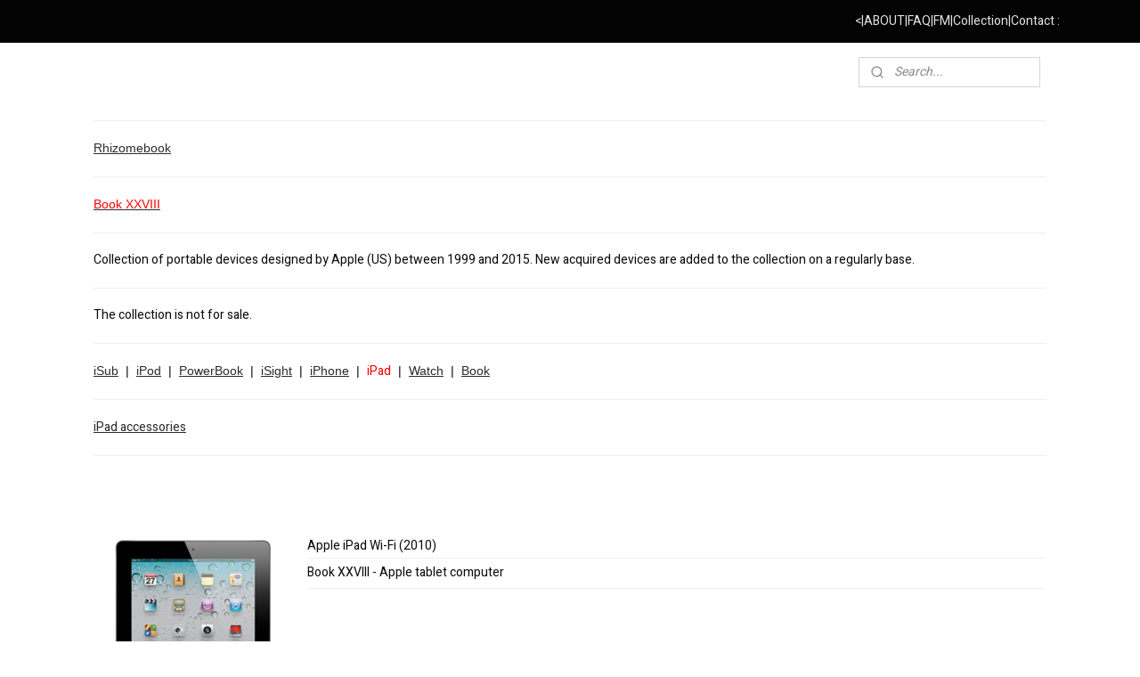

--- FILE ---
content_type: text/html; charset=UTF-8
request_url: https://www.rhizomebook.com/c-5243282/book-xxviii-apple-ipad/
body_size: 17668
content:
<!DOCTYPE html>
<!--[if lt IE 7]>
<html lang="en"
      class="no-js lt-ie9 lt-ie8 lt-ie7 secure"> <![endif]-->
<!--[if IE 7]>
<html lang="en"
      class="no-js lt-ie9 lt-ie8 is-ie7 secure"> <![endif]-->
<!--[if IE 8]>
<html lang="en"
      class="no-js lt-ie9 is-ie8 secure"> <![endif]-->
<!--[if gt IE 8]><!-->
<html lang="en" class="no-js secure">
<!--<![endif]-->
<head prefix="og: http://ogp.me/ns#">
    <meta http-equiv="Content-Type" content="text/html; charset=UTF-8"/>

    <title>Book XXVIII Apple iPad | Rhizomebook</title>
    <meta name="robots" content="noarchive"/>
    <meta name="robots" content="index,follow,noodp,noydir"/>
    
    <meta name="verify-v1" content="tjQuYFCNamOQb--QB_avM9cKxubVcXTRCr-GwvvOMY4"/>
        <meta name="google-site-verification" content="tjQuYFCNamOQb--QB_avM9cKxubVcXTRCr-GwvvOMY4"/>
    <meta name="viewport" content="width=device-width, initial-scale=1.0"/>
    <meta name="revisit-after" content="1 days"/>
    <meta name="generator" content="Mijnwebwinkel"/>
    <meta name="web_author" content="https://www.myonlinestore.com/"/>

    

    <meta property="og:site_name" content="Rhizomebook"/>

    <meta property="og:title" content="Book XXVIII Apple iPad"/>
    <meta property="og:description" content="Rhizomebook Book XXVIII Collection of portable devices designed by Apple (US) between 1999 and 2015. New acquired devices are added to the collection on a regularly base."/>
    <meta property="og:type" content="website"/>
    <meta property="og:image" content="https://cdn.myonlinestore.eu/93f0906e-6be1-11e9-a722-44a8421b9960/image/cache/full/666602edf58236130ed9bd075d9d25bba90a1895.jpg"/>
        <meta property="og:image" content="https://cdn.myonlinestore.eu/93f0906e-6be1-11e9-a722-44a8421b9960/image/cache/full/88dd40b12ca224f3b75a07b14d45534bb4de8e31.jpg"/>
        <meta property="og:url" content="https://www.rhizomebook.com/c-5243282/book-xxviii-apple-ipad/"/>

    <link rel="preload" as="style" href="https://static.myonlinestore.eu/assets/../js/fancybox/jquery.fancybox.css?20260114074236"
          onload="this.onload=null;this.rel='stylesheet'">
    <noscript>
        <link rel="stylesheet" href="https://static.myonlinestore.eu/assets/../js/fancybox/jquery.fancybox.css?20260114074236">
    </noscript>

    <link rel="stylesheet" type="text/css" href="https://asset.myonlinestore.eu/7yKxWGHRmmoOTm0GGCOPQgHX1B7FSqP.css"/>

    <link rel="preload" as="style" href="https://static.myonlinestore.eu/assets/../fonts/fontawesome-6.4.2/css/fontawesome.min.css?20260114074236"
          onload="this.onload=null;this.rel='stylesheet'">
    <link rel="preload" as="style" href="https://static.myonlinestore.eu/assets/../fonts/fontawesome-6.4.2/css/solid.min.css?20260114074236"
          onload="this.onload=null;this.rel='stylesheet'">
    <link rel="preload" as="style" href="https://static.myonlinestore.eu/assets/../fonts/fontawesome-6.4.2/css/brands.min.css?20260114074236"
          onload="this.onload=null;this.rel='stylesheet'">
    <link rel="preload" as="style" href="https://static.myonlinestore.eu/assets/../fonts/fontawesome-6.4.2/css/v4-shims.min.css?20260114074236"
          onload="this.onload=null;this.rel='stylesheet'">
    <noscript>
        <link rel="stylesheet" href="https://static.myonlinestore.eu/assets/../fonts/font-awesome-4.1.0/css/font-awesome.4.1.0.min.css?20260114074236">
    </noscript>

    <link rel="preconnect" href="https://static.myonlinestore.eu/" crossorigin />
    <link rel="dns-prefetch" href="https://static.myonlinestore.eu/" />
    <link rel="preconnect" href="https://cdn.myonlinestore.eu" crossorigin />
    <link rel="dns-prefetch" href="https://cdn.myonlinestore.eu" />

    <script type="text/javascript" src="https://static.myonlinestore.eu/assets/../js/modernizr.js?20260114074236"></script>
        
    <link rel="canonical" href="https://www.rhizomebook.com/c-5243282/book-xxviii-apple-ipad/"/>
    <link rel="icon" type="image/x-icon" href="https://cdn.myonlinestore.eu/93f0906e-6be1-11e9-a722-44a8421b9960/favicon.ico?t=1752240553"
              />
    <script>
        var _rollbarConfig = {
        accessToken: 'd57a2075769e4401ab611d78421f1c89',
        captureUncaught: false,
        captureUnhandledRejections: false,
        verbose: false,
        payload: {
            environment: 'prod',
            person: {
                id: 179161,
            },
            ignoredMessages: [
                'request aborted',
                'network error',
                'timeout'
            ]
        },
        reportLevel: 'error'
    };
    // Rollbar Snippet
    !function(r){var e={};function o(n){if(e[n])return e[n].exports;var t=e[n]={i:n,l:!1,exports:{}};return r[n].call(t.exports,t,t.exports,o),t.l=!0,t.exports}o.m=r,o.c=e,o.d=function(r,e,n){o.o(r,e)||Object.defineProperty(r,e,{enumerable:!0,get:n})},o.r=function(r){"undefined"!=typeof Symbol&&Symbol.toStringTag&&Object.defineProperty(r,Symbol.toStringTag,{value:"Module"}),Object.defineProperty(r,"__esModule",{value:!0})},o.t=function(r,e){if(1&e&&(r=o(r)),8&e)return r;if(4&e&&"object"==typeof r&&r&&r.__esModule)return r;var n=Object.create(null);if(o.r(n),Object.defineProperty(n,"default",{enumerable:!0,value:r}),2&e&&"string"!=typeof r)for(var t in r)o.d(n,t,function(e){return r[e]}.bind(null,t));return n},o.n=function(r){var e=r&&r.__esModule?function(){return r.default}:function(){return r};return o.d(e,"a",e),e},o.o=function(r,e){return Object.prototype.hasOwnProperty.call(r,e)},o.p="",o(o.s=0)}([function(r,e,o){var n=o(1),t=o(4);_rollbarConfig=_rollbarConfig||{},_rollbarConfig.rollbarJsUrl=_rollbarConfig.rollbarJsUrl||"https://cdnjs.cloudflare.com/ajax/libs/rollbar.js/2.14.4/rollbar.min.js",_rollbarConfig.async=void 0===_rollbarConfig.async||_rollbarConfig.async;var a=n.setupShim(window,_rollbarConfig),l=t(_rollbarConfig);window.rollbar=n.Rollbar,a.loadFull(window,document,!_rollbarConfig.async,_rollbarConfig,l)},function(r,e,o){var n=o(2);function t(r){return function(){try{return r.apply(this,arguments)}catch(r){try{console.error("[Rollbar]: Internal error",r)}catch(r){}}}}var a=0;function l(r,e){this.options=r,this._rollbarOldOnError=null;var o=a++;this.shimId=function(){return o},"undefined"!=typeof window&&window._rollbarShims&&(window._rollbarShims[o]={handler:e,messages:[]})}var i=o(3),s=function(r,e){return new l(r,e)},d=function(r){return new i(s,r)};function c(r){return t(function(){var e=Array.prototype.slice.call(arguments,0),o={shim:this,method:r,args:e,ts:new Date};window._rollbarShims[this.shimId()].messages.push(o)})}l.prototype.loadFull=function(r,e,o,n,a){var l=!1,i=e.createElement("script"),s=e.getElementsByTagName("script")[0],d=s.parentNode;i.crossOrigin="",i.src=n.rollbarJsUrl,o||(i.async=!0),i.onload=i.onreadystatechange=t(function(){if(!(l||this.readyState&&"loaded"!==this.readyState&&"complete"!==this.readyState)){i.onload=i.onreadystatechange=null;try{d.removeChild(i)}catch(r){}l=!0,function(){var e;if(void 0===r._rollbarDidLoad){e=new Error("rollbar.js did not load");for(var o,n,t,l,i=0;o=r._rollbarShims[i++];)for(o=o.messages||[];n=o.shift();)for(t=n.args||[],i=0;i<t.length;++i)if("function"==typeof(l=t[i])){l(e);break}}"function"==typeof a&&a(e)}()}}),d.insertBefore(i,s)},l.prototype.wrap=function(r,e,o){try{var n;if(n="function"==typeof e?e:function(){return e||{}},"function"!=typeof r)return r;if(r._isWrap)return r;if(!r._rollbar_wrapped&&(r._rollbar_wrapped=function(){o&&"function"==typeof o&&o.apply(this,arguments);try{return r.apply(this,arguments)}catch(o){var e=o;throw e&&("string"==typeof e&&(e=new String(e)),e._rollbarContext=n()||{},e._rollbarContext._wrappedSource=r.toString(),window._rollbarWrappedError=e),e}},r._rollbar_wrapped._isWrap=!0,r.hasOwnProperty))for(var t in r)r.hasOwnProperty(t)&&(r._rollbar_wrapped[t]=r[t]);return r._rollbar_wrapped}catch(e){return r}};for(var p="log,debug,info,warn,warning,error,critical,global,configure,handleUncaughtException,handleAnonymousErrors,handleUnhandledRejection,captureEvent,captureDomContentLoaded,captureLoad".split(","),u=0;u<p.length;++u)l.prototype[p[u]]=c(p[u]);r.exports={setupShim:function(r,e){if(r){var o=e.globalAlias||"Rollbar";if("object"==typeof r[o])return r[o];r._rollbarShims={},r._rollbarWrappedError=null;var a=new d(e);return t(function(){e.captureUncaught&&(a._rollbarOldOnError=r.onerror,n.captureUncaughtExceptions(r,a,!0),e.wrapGlobalEventHandlers&&n.wrapGlobals(r,a,!0)),e.captureUnhandledRejections&&n.captureUnhandledRejections(r,a,!0);var t=e.autoInstrument;return!1!==e.enabled&&(void 0===t||!0===t||"object"==typeof t&&t.network)&&r.addEventListener&&(r.addEventListener("load",a.captureLoad.bind(a)),r.addEventListener("DOMContentLoaded",a.captureDomContentLoaded.bind(a))),r[o]=a,a})()}},Rollbar:d}},function(r,e){function o(r,e,o){if(e.hasOwnProperty&&e.hasOwnProperty("addEventListener")){for(var n=e.addEventListener;n._rollbarOldAdd&&n.belongsToShim;)n=n._rollbarOldAdd;var t=function(e,o,t){n.call(this,e,r.wrap(o),t)};t._rollbarOldAdd=n,t.belongsToShim=o,e.addEventListener=t;for(var a=e.removeEventListener;a._rollbarOldRemove&&a.belongsToShim;)a=a._rollbarOldRemove;var l=function(r,e,o){a.call(this,r,e&&e._rollbar_wrapped||e,o)};l._rollbarOldRemove=a,l.belongsToShim=o,e.removeEventListener=l}}r.exports={captureUncaughtExceptions:function(r,e,o){if(r){var n;if("function"==typeof e._rollbarOldOnError)n=e._rollbarOldOnError;else if(r.onerror){for(n=r.onerror;n._rollbarOldOnError;)n=n._rollbarOldOnError;e._rollbarOldOnError=n}e.handleAnonymousErrors();var t=function(){var o=Array.prototype.slice.call(arguments,0);!function(r,e,o,n){r._rollbarWrappedError&&(n[4]||(n[4]=r._rollbarWrappedError),n[5]||(n[5]=r._rollbarWrappedError._rollbarContext),r._rollbarWrappedError=null);var t=e.handleUncaughtException.apply(e,n);o&&o.apply(r,n),"anonymous"===t&&(e.anonymousErrorsPending+=1)}(r,e,n,o)};o&&(t._rollbarOldOnError=n),r.onerror=t}},captureUnhandledRejections:function(r,e,o){if(r){"function"==typeof r._rollbarURH&&r._rollbarURH.belongsToShim&&r.removeEventListener("unhandledrejection",r._rollbarURH);var n=function(r){var o,n,t;try{o=r.reason}catch(r){o=void 0}try{n=r.promise}catch(r){n="[unhandledrejection] error getting `promise` from event"}try{t=r.detail,!o&&t&&(o=t.reason,n=t.promise)}catch(r){}o||(o="[unhandledrejection] error getting `reason` from event"),e&&e.handleUnhandledRejection&&e.handleUnhandledRejection(o,n)};n.belongsToShim=o,r._rollbarURH=n,r.addEventListener("unhandledrejection",n)}},wrapGlobals:function(r,e,n){if(r){var t,a,l="EventTarget,Window,Node,ApplicationCache,AudioTrackList,ChannelMergerNode,CryptoOperation,EventSource,FileReader,HTMLUnknownElement,IDBDatabase,IDBRequest,IDBTransaction,KeyOperation,MediaController,MessagePort,ModalWindow,Notification,SVGElementInstance,Screen,TextTrack,TextTrackCue,TextTrackList,WebSocket,WebSocketWorker,Worker,XMLHttpRequest,XMLHttpRequestEventTarget,XMLHttpRequestUpload".split(",");for(t=0;t<l.length;++t)r[a=l[t]]&&r[a].prototype&&o(e,r[a].prototype,n)}}}},function(r,e){function o(r,e){this.impl=r(e,this),this.options=e,function(r){for(var e=function(r){return function(){var e=Array.prototype.slice.call(arguments,0);if(this.impl[r])return this.impl[r].apply(this.impl,e)}},o="log,debug,info,warn,warning,error,critical,global,configure,handleUncaughtException,handleAnonymousErrors,handleUnhandledRejection,_createItem,wrap,loadFull,shimId,captureEvent,captureDomContentLoaded,captureLoad".split(","),n=0;n<o.length;n++)r[o[n]]=e(o[n])}(o.prototype)}o.prototype._swapAndProcessMessages=function(r,e){var o,n,t;for(this.impl=r(this.options);o=e.shift();)n=o.method,t=o.args,this[n]&&"function"==typeof this[n]&&("captureDomContentLoaded"===n||"captureLoad"===n?this[n].apply(this,[t[0],o.ts]):this[n].apply(this,t));return this},r.exports=o},function(r,e){r.exports=function(r){return function(e){if(!e&&!window._rollbarInitialized){for(var o,n,t=(r=r||{}).globalAlias||"Rollbar",a=window.rollbar,l=function(r){return new a(r)},i=0;o=window._rollbarShims[i++];)n||(n=o.handler),o.handler._swapAndProcessMessages(l,o.messages);window[t]=n,window._rollbarInitialized=!0}}}}]);
    // End Rollbar Snippet
    </script>
    <script defer type="text/javascript" src="https://static.myonlinestore.eu/assets/../js/jquery.min.js?20260114074236"></script><script defer type="text/javascript" src="https://static.myonlinestore.eu/assets/../js/mww/shop.js?20260114074236"></script><script defer type="text/javascript" src="https://static.myonlinestore.eu/assets/../js/mww/shop/category.js?20260114074236"></script><script defer type="text/javascript" src="https://static.myonlinestore.eu/assets/../js/fancybox/jquery.fancybox.pack.js?20260114074236"></script><script defer type="text/javascript" src="https://static.myonlinestore.eu/assets/../js/fancybox/jquery.fancybox-thumbs.js?20260114074236"></script><script defer type="text/javascript" src="https://static.myonlinestore.eu/assets/../js/mww/image.js?20260114074236"></script><script defer type="text/javascript" src="https://static.myonlinestore.eu/assets/../js/mww/navigation.js?20260114074236"></script><script defer type="text/javascript" src="https://static.myonlinestore.eu/assets/../js/delay.js?20260114074236"></script><script defer type="text/javascript" src="https://static.myonlinestore.eu/assets/../js/mww/ajax.js?20260114074236"></script><script defer type="text/javascript" src="https://static.myonlinestore.eu/assets/../js/foundation/foundation.min.js?20260114074236"></script><script defer type="text/javascript" src="https://static.myonlinestore.eu/assets/../js/foundation/foundation/foundation.topbar.js?20260114074236"></script><script defer type="text/javascript" src="https://static.myonlinestore.eu/assets/../js/foundation/foundation/foundation.tooltip.js?20260114074236"></script><script defer type="text/javascript" src="https://static.myonlinestore.eu/assets/../js/mww/deferred.js?20260114074236"></script>
        <script src="https://static.myonlinestore.eu/assets/webpack/bootstrapper.ce10832e.js"></script>
    
    <script src="https://static.myonlinestore.eu/assets/webpack/vendor.85ea91e8.js" defer></script><script src="https://static.myonlinestore.eu/assets/webpack/main.c5872b2c.js" defer></script>
    
    <script src="https://static.myonlinestore.eu/assets/webpack/webcomponents.377dc92a.js" defer></script>
    
    <script src="https://static.myonlinestore.eu/assets/webpack/render.8395a26c.js" defer></script>

    <script>
        window.bootstrapper.add(new Strap('marketingScripts', []));
    </script>
        <script>
  window.dataLayer = window.dataLayer || [];

  function gtag() {
    dataLayer.push(arguments);
  }

    gtag(
    "consent",
    "default",
    {
      "ad_storage": "denied",
      "ad_user_data": "denied",
      "ad_personalization": "denied",
      "analytics_storage": "denied",
      "security_storage": "granted",
      "personalization_storage": "denied",
      "functionality_storage": "denied",
    }
  );

  gtag("js", new Date());
  gtag("config", 'G-HSRC51ENF9', { "groups": "myonlinestore" });gtag("config", 'G-9Z8RNPZX12');</script>
<script async src="https://www.googletagmanager.com/gtag/js?id=G-HSRC51ENF9"></script>
        <script>
        
    </script>
        
<script>
    var marketingStrapId = 'marketingScripts'
    var marketingScripts = window.bootstrapper.use(marketingStrapId);

    if (marketingScripts === null) {
        marketingScripts = [];
    }

    
    window.bootstrapper.update(new Strap(marketingStrapId, marketingScripts));
</script>
    <noscript>
        <style>ul.products li {
                opacity: 1 !important;
            }</style>
    </noscript>

            <script>
                (function (w, d, s, l, i) {
            w[l] = w[l] || [];
            w[l].push({
                'gtm.start':
                    new Date().getTime(), event: 'gtm.js'
            });
            var f = d.getElementsByTagName(s)[0],
                j = d.createElement(s), dl = l != 'dataLayer' ? '&l=' + l : '';
            j.async = true;
            j.src =
                'https://www.googletagmanager.com/gtm.js?id=' + i + dl;
            f.parentNode.insertBefore(j, f);
        })(window, document, 'script', 'dataLayer', 'GTM-MSQ3L6L');
            </script>

</head>
<body    class="lang-en_GB layout-width-1100 oneColumn">

    <noscript>
                    <iframe src="https://www.googletagmanager.com/ns.html?id=GTM-MSQ3L6L" height="0" width="0"
                    style="display:none;visibility:hidden"></iframe>
            </noscript>


<header>
    <a tabindex="0" id="skip-link" class="button screen-reader-text" href="#content">Skip to content</a>
</header>


<div id="react_element__filter"></div>

<div class="site-container">
    <div class="inner-wrap">
                    <nav class="tab-bar mobile-navigation custom-topbar ">
    <section class="left-button" style="display: none;">
        <a class="mobile-nav-button"
           href="#" data-react-trigger="mobile-navigation-toggle">
                <div   
    aria-hidden role="img"
    class="icon icon--sf-menu
        "
    >
    <svg><use xlink:href="#sf-menu"></use></svg>
    </div>
&#160;
                <span>Menu</span>        </a>
    </section>
    <section class="title-section">
        <span class="title">Rhizomebook</span>
    </section>
    <section class="right-button">

                                    
        <a href="/cart/" class="cart-icon hidden">
                <div   
    aria-hidden role="img"
    class="icon icon--sf-shopping-cart
        "
    >
    <svg><use xlink:href="#sf-shopping-cart"></use></svg>
    </div>
            <span class="cart-count" style="display: none"></span>
        </a>
    </section>
</nav>
        
        
        <div class="bg-container custom-css-container"             data-active-language="en"
            data-current-date="17-01-2026"
            data-category-id="5243282"
            data-article-id="unknown"
            data-article-category-id="unknown"
            data-article-name="unknown"
        >
            <noscript class="no-js-message">
                <div class="inner">
                    JavaScript is disabled.


Without JavaScript it is not possible to place orders and a number of features will not be available.
                </div>
            </noscript>

            <div id="header">
                <div id="react_root"><!-- --></div>
                <div
                    class="header-bar-top">
                                                
<div class="row header-bar-inner" data-bar-position="top" data-options="sticky_on: [medium, large]; is_hover: true; scrolltop: true;" data-topbar>
    <section class="top-bar-section">
                                    <div class="module-container shortcuts align-right">
                    <div class="module moduleShortcuts">
                    <a href="/c-2942508/rhizomebook-a-book-by-jan-van-der-til/" class="header_link"
                                        style="text-decoration: none;"
                    >&lt; </a>
         <span class="header_link">|</span>                    <a href="/c-7549323/rhizomebook-com/" class="header_link"
                                        style="text-decoration: none;"
                    >ABOUT</a>
         <span class="header_link">|</span>                    <a href="/c-6737687/rhizomebook-faq/" class="header_link"
                                        style="text-decoration: none;"
                    >FAQ</a>
         <span class="header_link">|</span>                    <a href="/c-6773687/financial-management/" class="header_link"
                                        style="text-decoration: none;"
                    >FM</a>
         <span class="header_link">|</span>                    <a href="/c-5710666/rhizomebook-collection/" class="header_link"
                                        style="text-decoration: none;"
                    >Collection</a>
         <span class="header_link">|</span>                    <a href="/c-2046240/contact-rhizomebook/" class="header_link"
                                        style="text-decoration: none;"
                    >Contact : </a>
            </div>

                </div>
                        </section>
</div>

                                    </div>

                

        
                
            

<sf-header-image
    class="web-component"
    header-element-height="9px"
    align="left"
    store-name="Rhizomebook"
    store-url="https://www.rhizomebook.com/"
    background-image-url=""
    mobile-background-image-url=""
    logo-custom-width=""
    logo-custom-height=""
    page-column-width="1100"
    style="
        height: 9px;

        --background-color: #FFFFFF;
        --background-height: 9px;
        --background-aspect-ratio: 1;
        --scaling-background-aspect-ratio: 2.75;
        --mobile-background-height: 0px;
        --mobile-background-aspect-ratio: 1;
        --color: #000000;
        --logo-custom-width: auto;
        --logo-custom-height: auto;
        --logo-aspect-ratio: 87.777777777778
        ">
            <a href="https://www.rhizomebook.com/" slot="logo" style="max-height: 100%;">
            <img
                src="https://cdn.myonlinestore.eu/93f0906e-6be1-11e9-a722-44a8421b9960/logo_large.png?t=1752240553"
                alt="Rhizomebook"
                style="
                    width: 790px;
                    height: 100%;
                    display: block;
                    max-height: 400px;
                    "
            />
        </a>
    </sf-header-image>
                <div class="header-bar-bottom">
                                                
<div class="row header-bar-inner" data-bar-position="header" data-options="sticky_on: [medium, large]; is_hover: true; scrolltop: true;" data-topbar>
    <section class="top-bar-section">
                                    <div class="module-container search align-right">
                    <div class="react_element__searchbox" 
    data-post-url="/search/" 
    data-search-phrase=""></div>

                </div>
                        </section>
</div>

                                    </div>
            </div>

            
            
            <div id="content" class="columncount-1">
                <div class="row">
                                                                <div class="columns large-14 medium-14 small-14" id="centercolumn">
    
    
                                <script>
        window.bootstrapper.add(new Strap('filters', ));
        window.bootstrapper.add(new Strap('criteria', ));
    </script>
    
                        
                        <div class="intro rte_content">
                            <hr><p><a href="https://www.rhizomebook.com/c-2942508/book/"><span style="font-family:sans-serif;">Rhizomebook</span></a></p><hr><p><a style="font-family:sans-serif;" href="https://www.rhizomebook.com/c-4782020/book-xxviii-rhizomebook-apple-collection/"><span style="color:rgb(255,0,0);">Book XXVIII</span></a><span style="color:rgb(255,0,0);font-family:sans-serif;">&nbsp;</span><span style="color:rgb(255,0,0);">&nbsp;</span></p><hr><p>Collection of portable devices designed by Apple (US) between 1999 and 2015. New acquired devices are added to the collection on a regularly base.&nbsp;</p><hr><p>The collection is not for sale.</p><hr><p><a style="font-family:sans-serif;" href="https://www.rhizomebook.com/c-5243391/book-xxvii-apple-isub/">iSub</a><span style="font-family:sans-serif;">&nbsp; |&nbsp;&nbsp;</span><a style="font-family:sans-serif;" href="https://www.rhizomebook.com/c-5243261/book-xxviii-apple-ipod/">iPod</a><span style="font-family:sans-serif;">&nbsp; |&nbsp;</span><span style="font-family:sans-serif;">&nbsp;</span><a style="font-family:sans-serif;" href="https://www.rhizomebook.com/c-5243283/book-xxviii-apple-powerbook/">PowerBook</a><span style="font-family:sans-serif;">&nbsp; |&nbsp;&nbsp;</span><a style="font-family:sans-serif;" href="https://www.rhizomebook.com/c-5243298/book-xxviii-apple-isight/">iSight</a><span style="font-family:sans-serif;">&nbsp;&nbsp;</span><span style="font-family:sans-serif;">|</span><span style="font-family:sans-serif;">&nbsp;&nbsp;</span><a style="font-family:sans-serif;" href="https://www.rhizomebook.com/c-5243280/book-xxviii-apple-iphone/">iPhone</a><span style="font-family:sans-serif;">&nbsp; |&nbsp;&nbsp;</span><span style="color:#FF0000;">iPad</span><span style="font-family:sans-serif;">&nbsp; |&nbsp;&nbsp;</span><a style="font-family:sans-serif;" href="https://www.rhizomebook.com/c-5243287/book-xxviii-apple-watch/">Watch</a><span style="font-family:sans-serif;">&nbsp; |&nbsp;&nbsp;</span><a style="font-family:sans-serif;" href="https://www.rhizomebook.com/c-5243355/book-xxvii-apple-book/">Book</a><span style="font-family:sans-serif;">&nbsp; &nbsp;</span></p><hr><p><a href="https://www.rhizomebook.com/c-5247759/apple-ipad-accessories/">iPad accessories</a><span style="font-family:sans-serif;">&nbsp;&nbsp;</span></p><hr><p>&nbsp;</p>
            </div>



    
    
        <div id="react_element__category-events"><!-- --></div>
        

            <ul class="products list">
                        <li id="article_51619608"><span class="row-top"><a href="https://cdn.myonlinestore.eu/93f0906e-6be1-11e9-a722-44a8421b9960/image/cache/full/666602edf58236130ed9bd075d9d25bba90a1895.jpg?20260114074236" class="fancybox zoom" rel="overview"
           title="Apple iPad Wi-Fi (2010)"
           data-product-url="https://www.rhizomebook.com/a-51619608/book-xxviii-apple-ipad/apple-ipad-wi-fi-2010/"><div   
    aria-hidden role="img"
    class="icon icon--sf-zoom-in
        "
            title="zoom-in"
    ><svg><use xlink:href="#sf-zoom-in"></use></svg></div></a><a href="https://www.rhizomebook.com/a-51619608/book-xxviii-apple-ipad/apple-ipad-wi-fi-2010/" class="image" title="Apple iPad Wi-Fi (2010)"
           style="background-image: url(https://cdn.myonlinestore.eu/93f0906e-6be1-11e9-a722-44a8421b9960/image/cache/article/666602edf58236130ed9bd075d9d25bba90a1895.jpg?20260114074236);"><img src="https://cdn.myonlinestore.eu/93f0906e-6be1-11e9-a722-44a8421b9960/image/cache/article/666602edf58236130ed9bd075d9d25bba90a1895.jpg?20260114074236" alt="Apple iPad Wi-Fi (2010)" /></a><div class="save-button-overview" id="react_element__saveforlater-overview-button" data-product-id="05bacd1c-bd59-11eb-a98b-0a6e45a98899" data-analytics-id="40935247" data-product-name="Apple iPad Wi-Fi (2010)" data-value="" data-currency="EUR"></div></span><span class="row-bottom"><div class="info"><a href="https://www.rhizomebook.com/a-51619608/book-xxviii-apple-ipad/apple-ipad-wi-fi-2010/" class="title">Apple iPad Wi-Fi (2010)</a><p class="desc">
                        Book XXVIII - Apple tablet computer
        </p><div class="right"><div class="product-overview-buttons "></div></div></div></span></li>                                <li id="article_53851309"><span class="row-top"><a href="https://cdn.myonlinestore.eu/93f0906e-6be1-11e9-a722-44a8421b9960/image/cache/full/88dd40b12ca224f3b75a07b14d45534bb4de8e31.jpg?20260114074236" class="fancybox zoom" rel="overview"
           title="Apple iPad Wi-Fi + 3G (2010)"
           data-product-url="https://www.rhizomebook.com/a-53851309/book-xxviii-apple-ipad/apple-ipad-wi-fi-3g-2010/"><div   
    aria-hidden role="img"
    class="icon icon--sf-zoom-in
        "
            title="zoom-in"
    ><svg><use xlink:href="#sf-zoom-in"></use></svg></div></a><a href="https://www.rhizomebook.com/a-53851309/book-xxviii-apple-ipad/apple-ipad-wi-fi-3g-2010/" class="image" title="Apple iPad Wi-Fi + 3G (2010)"
           style="background-image: url(https://cdn.myonlinestore.eu/93f0906e-6be1-11e9-a722-44a8421b9960/image/cache/article/88dd40b12ca224f3b75a07b14d45534bb4de8e31.jpg?20260114074236);"><img src="https://cdn.myonlinestore.eu/93f0906e-6be1-11e9-a722-44a8421b9960/image/cache/article/88dd40b12ca224f3b75a07b14d45534bb4de8e31.jpg?20260114074236" alt="Apple iPad Wi-Fi + 3G (2010)" /></a><div class="save-button-overview" id="react_element__saveforlater-overview-button" data-product-id="23917272-bd5e-11eb-a98b-0a6e45a98899" data-analytics-id="42261447" data-product-name="Apple iPad Wi-Fi + 3G (2010)" data-value="" data-currency="EUR"></div></span><span class="row-bottom"><div class="info"><a href="https://www.rhizomebook.com/a-53851309/book-xxviii-apple-ipad/apple-ipad-wi-fi-3g-2010/" class="title">Apple iPad Wi-Fi + 3G (2010)</a><p class="desc">
                        Book XXVIII - Apple tablet computer
        </p><div class="right"><div class="product-overview-buttons "></div></div></div></span></li>            </ul>
    


    
    
            
    </div>
                                    </div>
            </div>
        </div>

                    <div id="footer" class="custom-css-container"             data-active-language="en"
            data-current-date="17-01-2026"
            data-category-id="5243282"
            data-article-id="unknown"
            data-article-category-id="unknown"
            data-article-name="unknown"
        >
                    <div class="pane paneFooter">
        <div class="inner">
            <ul>
                                                        <li><div class="block textarea  textAlignLeft ">
    
            <p><br />&nbsp;</p><p>&nbsp;</p><p>&nbsp;</p><p>&nbsp;</p><p>&nbsp;</p><p>&nbsp;</p><p>&nbsp;</p><p>&nbsp;</p><p>&nbsp;</p><p>&nbsp;</p><p>&nbsp;</p><p>&nbsp;</p><p>&nbsp;</p><p>&nbsp;</p><p>&nbsp;</p><p>&nbsp;</p><p>&nbsp;</p><p>&nbsp;</p><p>&nbsp;</p><p>&nbsp;</p><p>&nbsp;</p><p>&nbsp;</p><p>&nbsp;</p><p>&nbsp;</p><p>&nbsp;</p><p>&nbsp;</p><p>&nbsp;</p><p>&nbsp;</p><p>&nbsp;</p><p>&nbsp;</p><p>&nbsp;</p><p>&nbsp;</p><p>&nbsp;</p>
    </div>
</li>
                                                        <li></li>
                                                        <li></li>
                                                        <li></li>
                                                        <li></li>
                            </ul>
        </div>
    </div>

            </div>
                <div id="mwwFooter">
            <div class="row mwwFooter">
                <div class="columns small-14">
                                                                                                                                                © 2013 - 2026 Rhizomebook
                        | <a href="https://www.rhizomebook.com/sitemap/" class="footer">sitemap</a>
                        | <a href="https://www.rhizomebook.com/rss/" class="footer" target="_blank">rss</a>
                                                    | <a href="https://www.myonlinestore.com/launch-your-online-store-today?utm_medium=referral&amp;utm_source=ecommerce_website&amp;utm_campaign=myonlinestore_shops_pro_en" class="footer" target="_blank">ecommerce software</a>
    -
    powered by <a href="https://www.myonlinestore.com/?utm_medium=referral&amp;utm_source=ecommerce_website&amp;utm_campaign=myonlinestore_shops_pro_en" class="footer" target="_blank">MyOnlineStore</a>                                                            </div>
            </div>
        </div>
    </div>
</div>

<script>
    window.bootstrapper.add(new Strap('storeNotifications', {
        notifications: [],
    }));

    var storeLocales = [
                'en_GB',
            ];
    window.bootstrapper.add(new Strap('storeLocales', storeLocales));

    window.bootstrapper.add(new Strap('consentBannerSettings', {"enabled":false,"privacyStatementPageId":4464160,"privacyStatementPageUrl":"https://www.rhizomebook.com/c-4464160/privacy/","updatedAt":"2025-05-15T16:25:47+02:00","updatedAtTimestamp":1747319147,"consentTypes":{"required":{"enabled":true,"title":"Necessary","text":"Cookies and techniques that are necessary to make the website usable, such as remembering your shopping cart, secure checkout and access to secure areas of the website. Without these cookies the website cannot function properly."},"analytical":{"enabled":true,"title":"Statistics","text":"Cookies and techniques that anonymously collect data and report on the use of the website, so that the website can be optimized."},"functional":{"enabled":false,"title":"Functional","text":"Cookies and techniques that help to add optional functionalities to the website, such as chat options, collecting feedback and other third-party functions."},"marketing":{"enabled":false,"title":"Marketing","text":"Cookies and techniques that are used to show visitors personalized and relevant advertisements based on previously visited pages, and to analyze the effectiveness of advertising campaigns."},"personalization":{"enabled":false,"title":"Personalisation","text":"Cookies and techniques to adapt the design and content of the website to you, such as the language or design of the website."}},"labels":{"banner":{"title":"Cookies and privacy","text":"We use cookies and related techniques to analyze our website traffic, optimize the website, remember your preferences and show relevant advertisements.\n\nWe share information about your use of our site with our advertising and social media partners. These partners may combine this data with other information that you have provided to them or that they have collected based on your use of their services."},"modal":{"title":"Cookie and privacy settings","text":"We use cookies and related techniques to analyze our website traffic, optimize the website, remember your preferences and show relevant advertisements.\n\nWe share information about your use of our site with our advertising and social media partners. These partners may combine this data with other information that you have provided to them or that they have collected based on your use of their services."},"button":{"title":"Cookie and privacy settings","text":"button_text"}}}));
    window.bootstrapper.add(new Strap('store', {"availableBusinessModels":"ALL","currency":"EUR","currencyDisplayLocale":"de_AT","discountApplicable":false,"googleTrackingType":"gtag","id":"179161","locale":"en_GB","loginRequired":false,"roles":[],"storeName":"Rhizomebook","uuid":"93f0906e-6be1-11e9-a722-44a8421b9960"}));
    window.bootstrapper.add(new Strap('merchant', { isMerchant: false }));
    window.bootstrapper.add(new Strap('customer', { authorized: false }));

    window.bootstrapper.add(new Strap('layout', {"hideCurrencyValuta":false}));
    window.bootstrapper.add(new Strap('store_layout', { width: 1100 }));
    window.bootstrapper.add(new Strap('theme', {"button_border_radius":0,"button_inactive_background_color":"","divider_border_color":"","border_radius":0,"ugly_shadows":false,"flexbox_image_size":"contain","block_background_centercolumn":"","cta_color":"","hyperlink_color":"2B2B2B","general_link_hover_color":null,"content_padding":null,"price_color":"","price_font_size":14,"center_short_description":false,"navigation_link_bg_color":"","navigation_link_fg_color":"","navigation_active_bg_color":"","navigation_active_fg_color":"","navigation_arrow_color":"","navigation_font":"google_Heebo","navigation_font_size":13,"store_color_head":"#FFFFFF","store_color_head_font":"#000000","store_color_background_main":"","store_color_topbar_font":"#E3E3E3","store_color_background":"","store_color_border":"","store_color_block_head":"#FFFFFF","store_color_block_font":"#FFFFFF","store_color_block_background":"","store_color_headerbar_font":"#000000","store_color_headerbar_background":"#FFFFFF","store_font_type":"google_Heebo","store_header_font_type":"google_Heebo","store_header_font_size":2,"store_font_size":14,"store_font_color":"#0A0A0A","store_button_color":"#D6D6D6","store_button_font_color":"#1A1A1A","action_price_color":"#FFFFFF","article_font_size":14,"store_htags_color":"#2B2B2B"}));
    window.bootstrapper.add(new Strap('shippingGateway', {"shippingCountries":["AU","AT","BE","BR","BG","CA","CN","CZ","DK","EE","FI","FR","DE","GR","HK","HU","IE","IT","JP","LV","LT","LU","NL","NZ","NO","PL","PT","RO","SK","SI","ZA","ES","SE","CH","GB","US"]}));

    window.bootstrapper.add(new Strap('commonTranslations', {
        customerSexMale: 'Mr.',
        customerSexFemale: 'Mrs.',
        oopsTryAgain: 'Something went wrong, please try again',
        totalsHideTaxSpecs: 'Hide VAT specifications',
        totalsShowTaxSpecs: 'Show VAT specifications',
        searchInputPlaceholder: 'Search...',
    }));

    window.bootstrapper.add(new Strap('saveForLaterTranslations', {
        saveForLaterSavedLabel: 'Saved',
        saveForLaterSavedItemsLabel: 'Saved items',
        saveForLaterTitle: 'Save for later',
    }));

    window.bootstrapper.add(new Strap('loyaltyTranslations', {
        loyaltyProgramTitle: 'Loyalty\u0020program',
        loyaltyPointsLabel: 'Loyalty\u0020points',
        loyaltyRewardsLabel: 'rewards',
    }));

    window.bootstrapper.add(new Strap('saveForLater', {
        enabled: false    }))

    window.bootstrapper.add(new Strap('loyalty', {
        enabled: false
    }))

    window.bootstrapper.add(new Strap('paymentTest', {
        enabled: false,
        stopUrl: "https:\/\/www.rhizomebook.com\/en_GB\/logout\/"
    }));

    window.bootstrapper.add(new Strap('analyticsTracking', {
                gtag: true,
        datalayer: true,
            }));
</script>

<div id="react_element__mobnav"></div>

<script type="text/javascript">
    window.bootstrapper.add(new Strap('mobileNavigation', {
        search_url: 'https://www.rhizomebook.com/search/',
        navigation_structure: {
            id: 0,
            parentId: null,
            text: 'root',
            children: [{"id":2942508,"parent_id":2675968,"style":"no_underline","url":"https:\/\/www.rhizomebook.com\/","text":"Rhizomebook a book by Jan van der Til","active":false,"children":[{"id":6902705,"parent_id":2942508,"style":"no_underline","url":"https:\/\/www.rhizomebook.com\/c-6902705\/disclaimer-and-last-update\/","text":"Disclaimer and last update","active":false},{"id":6904265,"parent_id":2942508,"style":"no_underline","url":"https:\/\/www.rhizomebook.com\/c-6904265\/copyright\/","text":"Copyright","active":false},{"id":3377973,"parent_id":2942508,"style":"no_underline","url":"https:\/\/www.rhizomebook.com\/c-3377973\/conversation\/","text":"Conversation","active":false},{"id":3377975,"parent_id":2942508,"style":"no_underline","url":"https:\/\/www.rhizomebook.com\/c-3377975\/conversation\/","text":"Conversation","active":false},{"id":3377980,"parent_id":2942508,"style":"no_underline","url":"https:\/\/www.rhizomebook.com\/c-3377980\/conversation\/","text":"Conversation","active":false},{"id":3377984,"parent_id":2942508,"style":"no_underline","url":"https:\/\/www.rhizomebook.com\/c-3377984\/conversation\/","text":"Conversation","active":false}]},{"id":5692670,"parent_id":2675968,"style":"divider","url":"","text":null,"active":false},{"id":5692667,"parent_id":2675968,"style":"no_underline","url":"https:\/\/www.rhizomebook.com\/c-5692667\/jan-van-der-til\/","text":"Jan van der Til","active":false,"children":[{"id":5701036,"parent_id":5692667,"style":"no_underline","url":"https:\/\/www.rhizomebook.com\/c-5701036\/preface\/","text":"Preface","active":false},{"id":5701038,"parent_id":5692667,"style":"no_underline","url":"https:\/\/www.rhizomebook.com\/c-5701038\/jan-van-der-til\/","text":"Jan van der Til","active":false,"children":[{"id":5701081,"parent_id":5701038,"style":"no_underline","url":"https:\/\/www.rhizomebook.com\/c-5701081\/bibliography\/","text":"Bibliography","active":false},{"id":5703463,"parent_id":5701038,"style":"no_underline","url":"https:\/\/www.rhizomebook.com\/c-5703463\/curriculum-vitae\/","text":"Curriculum vitae","active":false,"children":[{"id":7549641,"parent_id":5703463,"style":"no_underline","url":"https:\/\/www.rhizomebook.com\/c-7549641\/cv2\/","text":"CV2","active":false},{"id":7549647,"parent_id":5703463,"style":"no_underline","url":"https:\/\/www.rhizomebook.com\/c-7549647\/cv3\/","text":"CV3","active":false},{"id":7549659,"parent_id":5703463,"style":"no_underline","url":"https:\/\/www.rhizomebook.com\/c-7549659\/cv4\/","text":"CV4","active":false}]},{"id":5701083,"parent_id":5701038,"style":"no_underline","url":"https:\/\/www.rhizomebook.com\/c-5701083\/concepts-of-work\/","text":"Concepts of work","active":false},{"id":5701084,"parent_id":5701038,"style":"no_underline","url":"https:\/\/www.rhizomebook.com\/c-5701084\/further-reading\/","text":"Further reading","active":false},{"id":5702681,"parent_id":5701038,"style":"no_underline","url":"https:\/\/www.rhizomebook.com\/c-5702681\/inhoudelijke-en-artistieke-uitgangspunten\/","text":"Inhoudelijke en artistieke uitgangspunten","active":false},{"id":3929394,"parent_id":5701038,"style":"no_underline","url":"https:\/\/www.rhizomebook.com\/c-3929394\/essentiele-woorden\/","text":"Essenti\u00eble woorden","active":false}]},{"id":5701043,"parent_id":5692667,"style":"no_underline","url":"https:\/\/www.rhizomebook.com\/c-5701043\/publicity\/","text":"Publicity","active":false},{"id":5340581,"parent_id":5692667,"style":"no_underline","url":"https:\/\/www.rhizomebook.com\/c-5340581\/exhibitions-2020-2023\/","text":"Exhibitions 2020-2023","active":false},{"id":5709246,"parent_id":5692667,"style":"no_underline","url":"https:\/\/www.rhizomebook.com\/c-5709246\/introduction\/","text":"Introduction","active":false},{"id":4487946,"parent_id":5692667,"style":"no_underline","url":"https:\/\/www.rhizomebook.com\/c-4487946\/gardening\/","text":"Gardening","active":false},{"id":6586758,"parent_id":5692667,"style":"no_underline","url":"https:\/\/www.rhizomebook.com\/c-6586758\/support-mondriaan-fund\/","text":"Support Mondriaan Fund","active":false},{"id":6904040,"parent_id":5692667,"style":"no_underline","url":"https:\/\/www.rhizomebook.com\/c-6904040\/concepts-of-work\/","text":"Concepts of work","active":false,"children":[{"id":7566933,"parent_id":6904040,"style":"no_underline","url":"https:\/\/www.rhizomebook.com\/c-7566933\/concepts-of-work-nl\/","text":"Concepts of work \/ NL","active":false}]},{"id":7549323,"parent_id":5692667,"style":"no_underline","url":"https:\/\/www.rhizomebook.com\/c-7549323\/rhizomebook-com\/","text":"Rhizomebook.com","active":false,"children":[{"id":7566414,"parent_id":7549323,"style":"no_underline","url":"https:\/\/www.rhizomebook.com\/c-7566414\/rhizomebook-com-nl\/","text":"Rhizomebook.com \/ NL","active":false}]},{"id":7566927,"parent_id":5692667,"style":"no_underline","url":"https:\/\/www.rhizomebook.com\/c-7566927\/jan-van-der-til-nl\/","text":"Jan van der Til \/ NL","active":false}]},{"id":6737687,"parent_id":2675968,"style":"no_underline","url":"https:\/\/www.rhizomebook.com\/c-6737687\/rhizomebook-faq\/","text":"Rhizomebook FAQ","active":false},{"id":4671752,"parent_id":2675968,"style":"divider","url":"","text":null,"active":false},{"id":4453439,"parent_id":2675968,"style":"no_underline","url":"https:\/\/www.rhizomebook.com\/c-4453439\/preface\/","text":"Preface","active":false,"children":[{"id":5437449,"parent_id":4453439,"style":"no_underline","url":"https:\/\/www.rhizomebook.com\/c-5437449\/buy\/","text":"Buy","active":false,"children":[{"id":4666972,"parent_id":5437449,"style":"no_underline","url":"https:\/\/www.rhizomebook.com\/c-4666972\/rhizomebook-catalogue-print\/","text":"Rhizomebook Catalogue Print","active":false,"children":[{"id":4682444,"parent_id":4666972,"style":"no_underline","url":"https:\/\/www.rhizomebook.com\/c-4682444\/about-rhizomebook-catalogue-print\/","text":"About Rhizomebook Catalogue print","active":false},{"id":4670499,"parent_id":4666972,"style":"no_underline","url":"https:\/\/www.rhizomebook.com\/c-4670499\/rhizomebook-catalogue-print-serial-number\/","text":"Rhizomebook Catalogue Print Serial Number","active":false},{"id":4903124,"parent_id":4666972,"style":"no_underline","url":"https:\/\/www.rhizomebook.com\/c-4903124\/design-and-layout\/","text":"Design and layout","active":false}]}]}]},{"id":6851579,"parent_id":2675968,"style":"divider","url":"","text":null,"active":false},{"id":4908872,"parent_id":2675968,"style":"no_underline","url":"https:\/\/www.rhizomebook.com\/c-4908872\/book-xxxiii\/","text":"Book XXXIII","active":false,"children":[{"id":6899087,"parent_id":4908872,"style":"no_underline","url":"https:\/\/www.rhizomebook.com\/c-6899087\/library\/","text":"Library","active":false}]},{"id":6899264,"parent_id":2675968,"style":"divider","url":"","text":null,"active":false},{"id":6899195,"parent_id":2675968,"style":"no_underline","url":"https:\/\/www.rhizomebook.com\/c-6899195\/book-xxxiii-flora-tuin\/","text":"Book XXXIII FLORA TUIN","active":false,"children":[{"id":6899198,"parent_id":6899195,"style":"no_underline","url":"https:\/\/www.rhizomebook.com\/c-6899198\/ft-1-encyclopedie\/","text":"FT 1 ENCYCLOPEDIE","active":false},{"id":6899201,"parent_id":6899195,"style":"no_underline","url":"https:\/\/www.rhizomebook.com\/c-6899201\/ft-2-algemeen\/","text":"FT 2 ALGEMEEN","active":false},{"id":6899204,"parent_id":6899195,"style":"no_underline","url":"https:\/\/www.rhizomebook.com\/c-6899204\/ft-3-specifiek\/","text":"FT 3 SPECIFIEK","active":false,"children":[{"id":6899210,"parent_id":6899204,"style":"no_underline","url":"https:\/\/www.rhizomebook.com\/c-6899210\/ft-3-kuip\/","text":"FT 3 KUIP","active":false},{"id":6899213,"parent_id":6899204,"style":"no_underline","url":"https:\/\/www.rhizomebook.com\/c-6899213\/ft-3-vijver\/","text":"FT 3 VIJVER","active":false}]},{"id":6899216,"parent_id":6899195,"style":"no_underline","url":"https:\/\/www.rhizomebook.com\/c-6899216\/ft-3-1-soort\/","text":"FT 3.1 SOORT","active":false,"children":[{"id":6899225,"parent_id":6899216,"style":"no_underline","url":"https:\/\/www.rhizomebook.com\/c-6899225\/ft-3-1-bol\/","text":"FT 3.1 BOL","active":false},{"id":6899228,"parent_id":6899216,"style":"no_underline","url":"https:\/\/www.rhizomebook.com\/c-6899228\/t-3-1-conifeer\/","text":"T 3.1 CONIFEER","active":false},{"id":6899231,"parent_id":6899216,"style":"no_underline","url":"https:\/\/www.rhizomebook.com\/c-6899231\/ft-3-1-fuchsia\/","text":"FT 3.1 FUCHSIA","active":false},{"id":6899234,"parent_id":6899216,"style":"no_underline","url":"https:\/\/www.rhizomebook.com\/c-6899234\/ft-3-1-gazon\/","text":"FT 3.1 GAZON","active":false},{"id":6899237,"parent_id":6899216,"style":"no_underline","url":"https:\/\/www.rhizomebook.com\/c-6899237\/ft-3-1-orchidee\/","text":"FT 3.1 ORCHIDEE","active":false},{"id":6899240,"parent_id":6899216,"style":"no_underline","url":"https:\/\/www.rhizomebook.com\/c-6899240\/ft-3-1-roos\/","text":"FT 3.1 ROOS","active":false}]},{"id":6899243,"parent_id":6899195,"style":"no_underline","url":"https:\/\/www.rhizomebook.com\/c-6899243\/ft-3-2-moestuin\/","text":"FT 3.2 MOESTUIN","active":false,"children":[{"id":6899246,"parent_id":6899243,"style":"no_underline","url":"https:\/\/www.rhizomebook.com\/c-6899246\/ft-3-2-kruiden\/","text":"FT 3.2 KRUIDEN","active":false}]},{"id":6899249,"parent_id":6899195,"style":"no_underline","url":"https:\/\/www.rhizomebook.com\/c-6899249\/ft-3-3-tuinarchitectuur\/","text":"FT 3.3 TUINARCHITECTUUR","active":false}]},{"id":6899258,"parent_id":2675968,"style":"divider","url":"","text":null,"active":false},{"id":6899093,"parent_id":2675968,"style":"no_underline","url":"https:\/\/www.rhizomebook.com\/c-6899093\/book-xxxiii-flora-huis\/","text":"Book XXXIII FLORA HUIS","active":false,"children":[{"id":6899147,"parent_id":6899093,"style":"no_underline","url":"https:\/\/www.rhizomebook.com\/c-6899147\/fh-1-encyclopedie\/","text":"FH 1 ENCYCLOPEDIE","active":false},{"id":6899150,"parent_id":6899093,"style":"no_underline","url":"https:\/\/www.rhizomebook.com\/c-6899150\/fh-2-algemeen\/","text":"FH 2 ALGEMEEN","active":false},{"id":6899153,"parent_id":6899093,"style":"no_underline","url":"https:\/\/www.rhizomebook.com\/c-6899153\/fh-3-specifiek\/","text":"FH 3 SPECIFIEK","active":false,"children":[{"id":6899162,"parent_id":6899153,"style":"no_underline","url":"https:\/\/www.rhizomebook.com\/c-6899162\/fh-3-hydrocultuur\/","text":"FH 3 HYDROCULTUUR","active":false},{"id":6899165,"parent_id":6899153,"style":"no_underline","url":"https:\/\/www.rhizomebook.com\/c-6899165\/fh-3-kas\/","text":"FH 3 KAS","active":false},{"id":6899168,"parent_id":6899153,"style":"no_underline","url":"https:\/\/www.rhizomebook.com\/c-6899168\/fh-3-ziekte\/","text":"FH 3 ZIEKTE","active":false}]},{"id":6899171,"parent_id":6899093,"style":"no_underline","url":"https:\/\/www.rhizomebook.com\/c-6899171\/fh-3-1-soort\/","text":"FH 3.1 SOORT","active":false,"children":[{"id":6899177,"parent_id":6899171,"style":"no_underline","url":"https:\/\/www.rhizomebook.com\/c-6899177\/fh-3-1-succulent\/","text":"FH 3.1 SUCCULENT","active":false}]},{"id":6899174,"parent_id":6899093,"style":"no_underline","url":"https:\/\/www.rhizomebook.com\/c-6899174\/fh-3-2-bloemschik\/","text":"FH 3.2 BLOEMSCHIK","active":false,"children":[{"id":6899180,"parent_id":6899174,"style":"no_underline","url":"https:\/\/www.rhizomebook.com\/c-6899180\/fh-3-2-bonsai\/","text":"FH 3.2 BONSAI","active":false},{"id":6899183,"parent_id":6899174,"style":"no_underline","url":"https:\/\/www.rhizomebook.com\/c-6899183\/fh-3-2-droogbloem\/","text":"FH 3.2 DROOGBLOEM","active":false},{"id":6899186,"parent_id":6899174,"style":"no_underline","url":"https:\/\/www.rhizomebook.com\/c-6899186\/fh-ikabana\/","text":"FH IKABANA","active":false}]},{"id":6899189,"parent_id":6899093,"style":"no_underline","url":"https:\/\/www.rhizomebook.com\/c-6899189\/fh-3-3-decoratie\/","text":"FH 3.3 DECORATIE","active":false}]},{"id":6899267,"parent_id":2675968,"style":"divider","url":"","text":null,"active":false},{"id":6899090,"parent_id":2675968,"style":"no_underline","url":"https:\/\/www.rhizomebook.com\/c-6899090\/book-xxxiii-flora-autonoom\/","text":"Book XXXIII FLORA AUTONOOM","active":false,"children":[{"id":6899114,"parent_id":6899090,"style":"no_underline","url":"https:\/\/www.rhizomebook.com\/c-6899114\/fa-1-encyclopedie\/","text":"FA 1 ENCYCLOPEDIE","active":false},{"id":6899117,"parent_id":6899090,"style":"no_underline","url":"https:\/\/www.rhizomebook.com\/c-6899117\/fa-2-algemeen\/","text":"FA 2 ALGEMEEN","active":false},{"id":6899783,"parent_id":6899090,"style":"no_underline","url":"https:\/\/www.rhizomebook.com\/c-6899783\/fa-3-specifiek\/","text":"FA 3 SPECIFIEK","active":false,"children":[{"id":6899786,"parent_id":6899783,"style":"no_underline","url":"https:\/\/www.rhizomebook.com\/c-6899786\/fa-3-overig\/","text":"FA 3 OVERIG","active":false},{"id":6899789,"parent_id":6899783,"style":"no_underline","url":"https:\/\/www.rhizomebook.com\/c-6899789\/fa-3-plantkunde\/","text":"FA 3 PLANTKUNDE","active":false},{"id":6899795,"parent_id":6899783,"style":"no_underline","url":"https:\/\/www.rhizomebook.com\/c-6899795\/fa-3-1-boom\/","text":"FA 3.1 BOOM","active":false},{"id":6899798,"parent_id":6899783,"style":"no_underline","url":"https:\/\/www.rhizomebook.com\/c-6899798\/fa-3-1-sporenplant\/","text":"FA 3.1 SPORENPLANT","active":false},{"id":6899801,"parent_id":6899783,"style":"no_underline","url":"https:\/\/www.rhizomebook.com\/c-6899801\/fa-3-1-wilde-plant\/","text":"FA 3.1 WILDE PLANT","active":false}]}]},{"id":6899078,"parent_id":2675968,"style":"divider","url":"","text":null,"active":false},{"id":6851576,"parent_id":2675968,"style":"no_underline","url":"https:\/\/www.rhizomebook.com\/c-6851576\/boek-xxxv\/","text":"Boek XXXV","active":false,"children":[{"id":6851591,"parent_id":6851576,"style":"no_underline","url":"https:\/\/www.rhizomebook.com\/c-6851591\/voorgeschiedenis\/","text":"Voorgeschiedenis","active":false}]},{"id":6645824,"parent_id":2675968,"style":"divider","url":"","text":null,"active":false},{"id":5642063,"parent_id":2675968,"style":"no_underline","url":"https:\/\/www.rhizomebook.com\/c-5642063\/book-xl\/","text":"Book XL","active":false,"children":[{"id":5642208,"parent_id":5642063,"style":"no_underline","url":"https:\/\/www.rhizomebook.com\/c-5642208\/bidbook\/","text":"Bidbook","active":false},{"id":6586476,"parent_id":5642063,"style":"no_underline","url":"https:\/\/www.rhizomebook.com\/c-6586476\/boek-xl-in-artisbook\/","text":"Boek XL in ARTisBOOK","active":false,"children":[{"id":6586491,"parent_id":6586476,"style":"no_underline","url":"https:\/\/www.rhizomebook.com\/c-6586491\/documentatie\/","text":"Documentatie","active":false},{"id":6586500,"parent_id":6586476,"style":"no_underline","url":"https:\/\/www.rhizomebook.com\/c-6586500\/publicatie\/","text":"Publicatie","active":false},{"id":6586503,"parent_id":6586476,"style":"no_underline","url":"https:\/\/www.rhizomebook.com\/c-6586503\/artisbook\/","text":"ARTisBOOK","active":false},{"id":6648950,"parent_id":6586476,"style":"no_underline","url":"https:\/\/www.rhizomebook.com\/c-6648950\/ondersteuning\/","text":"Ondersteuning","active":false}]}]},{"id":6645833,"parent_id":2675968,"style":"divider","url":"","text":null,"active":false},{"id":6645053,"parent_id":2675968,"style":"no_underline","url":"https:\/\/www.rhizomebook.com\/c-6645053\/book-xxxix-in-nuweland\/","text":"Book XXXIX in Nuweland","active":false,"children":[{"id":6645878,"parent_id":6645053,"style":"no_underline","url":"https:\/\/www.rhizomebook.com\/c-6645878\/martin-brandsma-jan-van-der-til\/","text":"Martin Brandsma,Jan van der Til","active":false},{"id":6645056,"parent_id":6645053,"style":"no_underline","url":"https:\/\/www.rhizomebook.com\/c-6645056\/documentatie\/","text":"Documentatie","active":false},{"id":6645860,"parent_id":6645053,"style":"no_underline","url":"https:\/\/www.rhizomebook.com\/c-6645860\/galerie-nuweland\/","text":"Galerie Nuweland","active":false},{"id":6645950,"parent_id":6645053,"style":"no_underline","url":"https:\/\/www.rhizomebook.com\/c-6645950\/powerplustools\/","text":"Powerplustools","active":false},{"id":6645866,"parent_id":6645053,"style":"no_underline","url":"https:\/\/www.rhizomebook.com\/c-6645866\/catalogus\/","text":"Catalogus","active":false}]},{"id":4043868,"parent_id":2675968,"style":"divider","url":"","text":null,"active":false},{"id":5700727,"parent_id":2675968,"style":"no_underline","url":"https:\/\/www.rhizomebook.com\/c-5700727\/book-xxvii\/","text":"Book XXVII","active":false,"children":[{"id":5700747,"parent_id":5700727,"style":"no_underline","url":"https:\/\/www.rhizomebook.com\/c-5700747\/designed-by-apple-in-california\/","text":"Designed by Apple in California","active":false}]},{"id":5700731,"parent_id":2675968,"style":"divider","url":"","text":null,"active":false},{"id":3716281,"parent_id":2675968,"style":"no_underline","url":"https:\/\/www.rhizomebook.com\/c-3716281\/book-i-by-jan-van-der-til\/","text":"Book I by Jan van der Til","active":false,"children":[{"id":4685323,"parent_id":3716281,"style":"no_underline","url":"https:\/\/www.rhizomebook.com\/c-4685323\/about-book-i\/","text":"About Book I","active":false},{"id":4685328,"parent_id":3716281,"style":"no_underline","url":"https:\/\/www.rhizomebook.com\/c-4685328\/content-book-i\/","text":"Content Book I","active":false}]},{"id":2944037,"parent_id":2675968,"style":"divider","url":"","text":null,"active":false},{"id":3716280,"parent_id":2675968,"style":"no_underline","url":"https:\/\/www.rhizomebook.com\/c-3716280\/book-ii-by-jan-van-der-til\/","text":"Book II by Jan van der Til","active":false,"children":[{"id":4685377,"parent_id":3716280,"style":"no_underline","url":"https:\/\/www.rhizomebook.com\/c-4685377\/about-book-ii\/","text":"About Book II","active":false},{"id":4685382,"parent_id":3716280,"style":"no_underline","url":"https:\/\/www.rhizomebook.com\/c-4685382\/content-book-ii\/","text":"Content Book II","active":false}]},{"id":2943798,"parent_id":2675968,"style":"divider","url":"","text":null,"active":false},{"id":3684286,"parent_id":2675968,"style":"no_underline","url":"https:\/\/www.rhizomebook.com\/c-3684286\/book-iii-by-jan-van-der-til\/","text":"Book III by Jan van der Til","active":false,"children":[{"id":4685468,"parent_id":3684286,"style":"no_underline","url":"https:\/\/www.rhizomebook.com\/c-4685468\/about-book-iii\/","text":"About Book III","active":false},{"id":1967187,"parent_id":3684286,"style":"no_underline","url":"https:\/\/www.rhizomebook.com\/c-1967187\/free-print-book-iii\/","text":"Free print Book III","active":false}]},{"id":3419140,"parent_id":2675968,"style":"divider","url":"","text":null,"active":false},{"id":2943840,"parent_id":2675968,"style":"no_underline","url":"https:\/\/www.rhizomebook.com\/c-2943840\/book-iv-by-jan-van-der-til\/","text":"Book IV by Jan van der Til","active":false,"children":[{"id":4780597,"parent_id":2943840,"style":"no_underline","url":"https:\/\/www.rhizomebook.com\/c-4780597\/about-book-iv\/","text":"About Book IV","active":false}]},{"id":2946677,"parent_id":2675968,"style":"divider","url":"","text":null,"active":false},{"id":3699195,"parent_id":2675968,"style":"no_underline","url":"https:\/\/www.rhizomebook.com\/c-3699195\/book-v-by-jan-van-der-til\/","text":"Book V by Jan van der Til","active":false,"children":[{"id":4687326,"parent_id":3699195,"style":"no_underline","url":"https:\/\/www.rhizomebook.com\/c-4687326\/about-book-v\/","text":"About Book V","active":false},{"id":4687206,"parent_id":3699195,"style":"no_underline","url":"https:\/\/www.rhizomebook.com\/c-4687206\/content-book-v\/","text":"Content Book V","active":false}]},{"id":4687336,"parent_id":2675968,"style":"divider","url":"","text":null,"active":false},{"id":4687334,"parent_id":2675968,"style":"no_underline","url":"https:\/\/www.rhizomebook.com\/c-4687334\/studies-book-v\/","text":"Studies Book V","active":false},{"id":3362003,"parent_id":2675968,"style":"divider","url":"","text":null,"active":false},{"id":3119447,"parent_id":2675968,"style":"no_underline","url":"https:\/\/www.rhizomebook.com\/c-3119447\/book-vi-by-jan-van-der-til\/","text":"Book VI by Jan van der Til","active":false,"children":[{"id":3703680,"parent_id":3119447,"style":"no_underline","url":"https:\/\/www.rhizomebook.com\/c-3703680\/book-vi-about\/","text":"Book VI About","active":false,"children":[{"id":4697735,"parent_id":3703680,"style":"divider","url":"","text":null,"active":false}]},{"id":3632972,"parent_id":3119447,"style":"no_underline","url":"https:\/\/www.rhizomebook.com\/c-3632972\/book-vi-research\/","text":"Book VI Research","active":false,"children":[{"id":4198480,"parent_id":3632972,"style":"no_underline","url":"https:\/\/www.rhizomebook.com\/c-4198480\/archive-of-studies-and-correspondence-with-the-van-abbemuseum-2014-2017-dutch-only\/","text":"Archive of studies and correspondence with the Van Abbemuseum 2014 - 2017 (Dutch only)","active":false},{"id":4195105,"parent_id":3632972,"style":"no_underline","url":"https:\/\/www.rhizomebook.com\/c-4195105\/boek-iii-proefopstelling-van-abbemuseum\/","text":"Boek III, proefopstelling Van Abbemuseum","active":false,"children":[{"id":4697734,"parent_id":4195105,"style":"divider","url":"","text":null,"active":false}]}]},{"id":4189897,"parent_id":3119447,"style":"no_underline","url":"https:\/\/www.rhizomebook.com\/c-4189897\/book-vi-concept\/","text":"Book VI Concept","active":false,"children":[{"id":4191603,"parent_id":4189897,"style":"no_underline","url":"https:\/\/www.rhizomebook.com\/c-4191603\/bvi-ar-vam-boek-vi-archief-van-abbemuseum\/","text":"BVI-AR-VAM - Boek VI Archief Van Abbemuseum","active":false},{"id":4191613,"parent_id":4189897,"style":"no_underline","url":"https:\/\/www.rhizomebook.com\/c-4191613\/bvi-bi-vam-boek-vi-bibliotheek-van-abbemuseum\/","text":"BVI-BI-VAM - Boek VI Bibliotheek Van Abbemuseum","active":false},{"id":4191608,"parent_id":4189897,"style":"no_underline","url":"https:\/\/www.rhizomebook.com\/c-4191608\/bvi-bp-vam-boek-vi-beleidsplan-van-abbemuseum\/","text":"BVI-BP-VAM - Boek VI Beleidsplan Van Abbemuseum","active":false},{"id":4191614,"parent_id":4189897,"style":"no_underline","url":"https:\/\/www.rhizomebook.com\/c-4191614\/bvi-co-vam-boek-vi-collectie-van-abbemuseum\/","text":"BVI-CO-VAM - Boek VI Collectie Van Abbemuseum","active":false},{"id":4191618,"parent_id":4189897,"style":"no_underline","url":"https:\/\/www.rhizomebook.com\/c-4191618\/bvi-mw-vam-boek-vi-museumwinkel-van-abbemuseum\/","text":"BVI-MW-VAM - Boek VI Museumwinkel Van Abbemuseum","active":false},{"id":4191617,"parent_id":4189897,"style":"no_underline","url":"https:\/\/www.rhizomebook.com\/c-4191617\/bvi-ws-vam-boek-vi-website-van-abbemuseum\/","text":"BVI-WS-VAM - Boek VI Website Van Abbemuseum","active":false}]}]},{"id":2952062,"parent_id":2675968,"style":"divider","url":"","text":null,"active":false},{"id":3592888,"parent_id":2675968,"style":"no_underline","url":"https:\/\/www.rhizomebook.com\/c-3592888\/book-vii-by-jan-van-der-til\/","text":"Book VII by Jan van der Til","active":false,"children":[{"id":4028708,"parent_id":3592888,"style":"no_underline","url":"https:\/\/www.rhizomebook.com\/c-4028708\/about-book-vii\/","text":"About Book VII","active":false}]},{"id":2905194,"parent_id":2675968,"style":"divider","url":"","text":null,"active":false},{"id":3035559,"parent_id":2675968,"style":"divider","url":"","text":null,"active":false},{"id":3605786,"parent_id":2675968,"style":"no_underline","url":"https:\/\/www.rhizomebook.com\/c-3605786\/book-ix-by-jan-van-der-til\/","text":"Book IX by Jan van der Til","active":false,"children":[{"id":4780761,"parent_id":3605786,"style":"no_underline","url":"https:\/\/www.rhizomebook.com\/c-4780761\/about-book-ix\/","text":"About Book IX","active":false},{"id":3685559,"parent_id":3605786,"style":"no_underline","url":"https:\/\/www.rhizomebook.com\/c-3685559\/book-ix-01\/","text":"Book IX - 01","active":false},{"id":3685571,"parent_id":3605786,"style":"no_underline","url":"https:\/\/www.rhizomebook.com\/c-3685571\/book-ix-02\/","text":"Book IX - 02","active":false},{"id":3979207,"parent_id":3605786,"style":"no_underline","url":"https:\/\/www.rhizomebook.com\/c-3979207\/book-ix-03\/","text":"Book IX - 03","active":false},{"id":4264603,"parent_id":3605786,"style":"no_underline","url":"https:\/\/www.rhizomebook.com\/c-4264603\/book-ix-04\/","text":"Book IX - 04","active":false},{"id":4606639,"parent_id":3605786,"style":"no_underline","url":"https:\/\/www.rhizomebook.com\/c-4606639\/book-ix-05\/","text":"Book IX - 05","active":false}]},{"id":3401697,"parent_id":2675968,"style":"divider","url":"","text":null,"active":false},{"id":4384976,"parent_id":2675968,"style":"divider","url":"","text":null,"active":false},{"id":4470869,"parent_id":2675968,"style":"no_underline","url":"https:\/\/www.rhizomebook.com\/c-4470869\/book-xi-by-jan-van-der-til\/","text":"Book XI by Jan van der Til","active":false,"children":[{"id":4780869,"parent_id":4470869,"style":"no_underline","url":"https:\/\/www.rhizomebook.com\/c-4780869\/about-book-xi\/","text":"About Book XI","active":false},{"id":4473089,"parent_id":4470869,"style":"no_underline","url":"https:\/\/www.rhizomebook.com\/c-4473089\/questions-book-xi\/","text":"Questions Book XI","active":false},{"id":4471149,"parent_id":4470869,"style":"no_underline","url":"https:\/\/www.rhizomebook.com\/c-4471149\/preguntas-libro-xi\/","text":"Preguntas Libro XI","active":false}]},{"id":4584425,"parent_id":2675968,"style":"divider","url":"","text":null,"active":false},{"id":4012836,"parent_id":2675968,"style":"no_underline","url":"https:\/\/www.rhizomebook.com\/c-4012836\/book-xii-by-jan-van-der-til\/","text":"Book XII by Jan van der Til","active":false,"children":[{"id":4781651,"parent_id":4012836,"style":"no_underline","url":"https:\/\/www.rhizomebook.com\/c-4781651\/about-book-xii\/","text":"About Book XII","active":false}]},{"id":4693014,"parent_id":2675968,"style":"divider","url":"","text":null,"active":false},{"id":4693011,"parent_id":2675968,"style":"no_underline","url":"https:\/\/www.rhizomebook.com\/c-4693011\/book-xiii-by-jan-van-der-til\/","text":"Book XIII by Jan van der Til","active":false,"children":[{"id":4802577,"parent_id":4693011,"style":"no_underline","url":"https:\/\/www.rhizomebook.com\/c-4802577\/about-book-xiii\/","text":"About Book XIII","active":false},{"id":4802580,"parent_id":4693011,"style":"no_underline","url":"https:\/\/www.rhizomebook.com\/c-4802580\/sale-book-xiii\/","text":"Sale Book XIII","active":false}]},{"id":4584427,"parent_id":2675968,"style":"divider","url":"","text":null,"active":false},{"id":4384970,"parent_id":2675968,"style":"no_underline","url":"https:\/\/www.rhizomebook.com\/c-4384970\/book-xiv-by-jan-van-der-til\/","text":"Book XIV by Jan van der Til","active":false},{"id":4622514,"parent_id":2675968,"style":"divider","url":"","text":null,"active":false},{"id":4693027,"parent_id":2675968,"style":"divider","url":"","text":null,"active":false},{"id":4693030,"parent_id":2675968,"style":"divider","url":"","text":null,"active":false},{"id":4414511,"parent_id":2675968,"style":"no_underline","url":"https:\/\/www.rhizomebook.com\/c-4414511\/book-xvii-by-jan-van-der-til\/","text":"Book XVII by Jan van der Til","active":false,"children":[{"id":4781678,"parent_id":4414511,"style":"no_underline","url":"https:\/\/www.rhizomebook.com\/c-4781678\/about-book-xvii\/","text":"About Book XVII","active":false}]},{"id":4685246,"parent_id":2675968,"style":"divider","url":"","text":null,"active":false},{"id":4477260,"parent_id":2675968,"style":"no_underline","url":"https:\/\/www.rhizomebook.com\/c-4477260\/book-xviii-by-jan-van-der-til\/","text":"Book XVIII by Jan van der Til","active":false,"children":[{"id":4477686,"parent_id":4477260,"style":"no_underline","url":"https:\/\/www.rhizomebook.com\/c-4477686\/alive-book-xviii-001-010\/","text":"Alive Book XVIII 001-010","active":false},{"id":3904240,"parent_id":4477260,"style":"no_underline","url":"https:\/\/www.rhizomebook.com\/c-3904240\/alive-book-xviii-006-010\/","text":"Alive Book XVIII 006-010","active":false},{"id":3904268,"parent_id":4477260,"style":"no_underline","url":"https:\/\/www.rhizomebook.com\/c-3904268\/alive-book-xviii-011-015\/","text":"Alive Book XVIII 011-015","active":false},{"id":3904270,"parent_id":4477260,"style":"no_underline","url":"https:\/\/www.rhizomebook.com\/c-3904270\/alive-book-xviii-016-020\/","text":"Alive Book XVIII 016-020","active":false},{"id":3904277,"parent_id":4477260,"style":"no_underline","url":"https:\/\/www.rhizomebook.com\/c-3904277\/alive-book-xviii-021-025\/","text":"Alive Book XVIII 021-025","active":false}]},{"id":3401702,"parent_id":2675968,"style":"divider","url":"","text":null,"active":false},{"id":4693034,"parent_id":2675968,"style":"divider","url":"","text":null,"active":false},{"id":4666948,"parent_id":2675968,"style":"no_underline","url":"https:\/\/www.rhizomebook.com\/c-4666948\/book-xx-by-jan-van-der-til\/","text":"Book XX by Jan van der Til","active":false},{"id":2905218,"parent_id":2675968,"style":"divider","url":"","text":null,"active":false},{"id":4584421,"parent_id":2675968,"style":"no_underline","url":"https:\/\/www.rhizomebook.com\/c-4584421\/book-xxi-by-jan-van-der-til\/","text":"Book XXI by Jan van der Til","active":false,"children":[{"id":4684324,"parent_id":4584421,"style":"no_underline","url":"https:\/\/www.rhizomebook.com\/c-4684324\/about-book-xxi\/","text":"About Book XXI","active":false}]},{"id":4685259,"parent_id":2675968,"style":"divider","url":"","text":null,"active":false},{"id":4693041,"parent_id":2675968,"style":"divider","url":"","text":null,"active":false},{"id":4346596,"parent_id":2675968,"style":"no_underline","url":"https:\/\/www.rhizomebook.com\/c-4346596\/book-xxiii-rhizomebook-braun-collection\/","text":"Book XXIII (Rhizomebook Braun collection)","active":false,"children":[{"id":5436341,"parent_id":4346596,"style":"no_underline","url":"https:\/\/www.rhizomebook.com\/c-5436341\/book-xxiii-literature\/","text":"Book XXIII literature","active":false}]},{"id":4685256,"parent_id":2675968,"style":"divider","url":"","text":null,"active":false},{"id":3709927,"parent_id":2675968,"style":"divider","url":"","text":null,"active":false},{"id":4693050,"parent_id":2675968,"style":"divider","url":"","text":null,"active":false},{"id":4693044,"parent_id":2675968,"style":"no_underline","url":"https:\/\/www.rhizomebook.com\/c-4693044\/book-xxxvi\/","text":"Book XXXVI","active":false},{"id":4477275,"parent_id":2675968,"style":"divider","url":"","text":null,"active":false},{"id":3710377,"parent_id":2675968,"style":"divider","url":"","text":null,"active":false},{"id":4782020,"parent_id":2675968,"style":"no_underline","url":"https:\/\/www.rhizomebook.com\/c-4782020\/book-xxviii-rhizomebook-apple-collection\/","text":"Book XXVIII (Rhizomebook Apple collection)","active":true,"children":[{"id":5243391,"parent_id":4782020,"style":"no_underline","url":"https:\/\/www.rhizomebook.com\/c-5243391\/book-xxvii-apple-isub\/","text":"Book XXVII Apple iSub","active":false},{"id":5243261,"parent_id":4782020,"style":"no_underline","url":"https:\/\/www.rhizomebook.com\/c-5243261\/book-xxviii-apple-ipod\/","text":"Book XXVIII Apple iPod","active":false,"children":[{"id":5252341,"parent_id":5243261,"style":"no_underline","url":"https:\/\/www.rhizomebook.com\/c-5252341\/book-xxviii-ipod-touch\/","text":"Book XXVIII iPod touch","active":false},{"id":5252342,"parent_id":5243261,"style":"no_underline","url":"https:\/\/www.rhizomebook.com\/c-5252342\/book-xxviii-ipod-mini\/","text":"Book XXVIII iPod mini","active":false},{"id":5252343,"parent_id":5243261,"style":"no_underline","url":"https:\/\/www.rhizomebook.com\/c-5252343\/book-xxviii-ipod-nano\/","text":"Book XXVIII iPod nano","active":false},{"id":5252344,"parent_id":5243261,"style":"no_underline","url":"https:\/\/www.rhizomebook.com\/c-5252344\/book-xxviii-ipod-shuffle\/","text":"Book XXVIII iPod shuffle","active":false},{"id":5252347,"parent_id":5243261,"style":"no_underline","url":"https:\/\/www.rhizomebook.com\/c-5252347\/book-xxviii-ipod-hifi\/","text":"Book XXVIII iPod HIFI","active":false},{"id":5247732,"parent_id":5243261,"style":"no_underline","url":"https:\/\/www.rhizomebook.com\/c-5247732\/book-xxviii-apple-ipod-accessories\/","text":"Book XXVIII Apple iPod accessories","active":false}]},{"id":5243283,"parent_id":4782020,"style":"no_underline","url":"https:\/\/www.rhizomebook.com\/c-5243283\/book-xxviii-apple-powerbook\/","text":"Book XXVIII Apple PowerBook","active":false},{"id":5243298,"parent_id":4782020,"style":"no_underline","url":"https:\/\/www.rhizomebook.com\/c-5243298\/book-xxviii-apple-isight\/","text":"Book XXVIII Apple iSight","active":false},{"id":5243280,"parent_id":4782020,"style":"no_underline","url":"https:\/\/www.rhizomebook.com\/c-5243280\/book-xxviii-apple-iphone\/","text":"Book XXVIII Apple iPhone","active":false,"children":[{"id":5247765,"parent_id":5243280,"style":"no_underline","url":"https:\/\/www.rhizomebook.com\/c-5247765\/book-xxviii-apple-iphone-accessories\/","text":"Book XXVIII Apple iPhone accessories","active":false}]},{"id":5243282,"parent_id":4782020,"style":"no_underline","url":"https:\/\/www.rhizomebook.com\/c-5243282\/book-xxviii-apple-ipad\/","text":"Book XXVIII Apple iPad","active":true,"children":[{"id":5247759,"parent_id":5243282,"style":"no_underline","url":"https:\/\/www.rhizomebook.com\/c-5247759\/book-xxviii-apple-ipad-accessories\/","text":"Book XXVIII Apple iPad accessories","active":false}]},{"id":5243287,"parent_id":4782020,"style":"no_underline","url":"https:\/\/www.rhizomebook.com\/c-5243287\/book-xxviii-apple-watch\/","text":"Book XXVIII Apple Watch","active":false},{"id":5243355,"parent_id":4782020,"style":"no_underline","url":"https:\/\/www.rhizomebook.com\/c-5243355\/book-xxvii-apple-book\/","text":"Book XXVII Apple Book","active":false}]},{"id":4414513,"parent_id":2675968,"style":"divider","url":"","text":null,"active":false},{"id":4685262,"parent_id":2675968,"style":"divider","url":"","text":null,"active":false},{"id":4838202,"parent_id":2675968,"style":"no_underline","url":"https:\/\/www.rhizomebook.com\/c-4838202\/book-xxx-by-jan-van-der-til\/","text":"Book XXX by Jan van der Til","active":false},{"id":3710368,"parent_id":2675968,"style":"divider","url":"","text":null,"active":false},{"id":4874019,"parent_id":2675968,"style":"no_underline","url":"https:\/\/www.rhizomebook.com\/c-4874019\/book-xxxi-by-jan-van-der-til\/","text":"Book XXXI by Jan van der Til","active":false},{"id":5005072,"parent_id":2675968,"style":"divider","url":"","text":null,"active":false},{"id":5004674,"parent_id":2675968,"style":"no_underline","url":"https:\/\/www.rhizomebook.com\/c-5004674\/book-xxxii-edition-by-eelco-van-der-lingen\/","text":"Book XXXII Edition by Eelco van der Lingen","active":false},{"id":4838204,"parent_id":2675968,"style":"divider","url":"","text":null,"active":false},{"id":4985511,"parent_id":2675968,"style":"divider","url":"","text":null,"active":false},{"id":4725317,"parent_id":2675968,"style":"no_underline","url":"https:\/\/www.rhizomebook.com\/c-4725317\/book-xxxiv-rhizomebook-sony-collection\/","text":"Book XXXIV (Rhizomebook Sony collection)","active":false},{"id":4985512,"parent_id":2675968,"style":"divider","url":"","text":null,"active":false},{"id":5301499,"parent_id":2675968,"style":"no_underline","url":"https:\/\/www.rhizomebook.com\/c-5301499\/book-xxxvii\/","text":"Book XXXVII","active":false},{"id":5301503,"parent_id":2675968,"style":"divider","url":"","text":null,"active":false},{"id":4671175,"parent_id":2675968,"style":"no_underline","url":"https:\/\/www.rhizomebook.com\/c-4671175\/book-m\/","text":"Book M","active":false},{"id":5700829,"parent_id":2675968,"style":"no_underline","url":"https:\/\/www.rhizomebook.com\/c-5700829\/shopping-the-book\/","text":"Shopping the Book","active":false,"children":[{"id":3709877,"parent_id":5700829,"style":"no_underline","url":"https:\/\/www.rhizomebook.com\/c-3709877\/certificate-of-authenticity\/","text":"Certificate of Authenticity","active":false},{"id":4678457,"parent_id":5700829,"style":"no_underline","url":"https:\/\/www.rhizomebook.com\/c-4678457\/order-information\/","text":"Order information","active":false},{"id":4678467,"parent_id":5700829,"style":"no_underline","url":"https:\/\/www.rhizomebook.com\/c-4678467\/selling-conditions\/","text":"Selling conditions","active":false}]},{"id":4454504,"parent_id":2675968,"style":"no_underline","url":"https:\/\/www.rhizomebook.com\/c-4454504\/jan-van-der-til\/","text":"Jan van der Til","active":false},{"id":2046240,"parent_id":2675968,"style":"no_underline","url":"https:\/\/www.rhizomebook.com\/c-2046240\/contact-rhizomebook\/","text":"Contact Rhizomebook","active":false,"children":[{"id":5704660,"parent_id":2046240,"style":"no_underline","url":"https:\/\/www.rhizomebook.com\/c-5704660\/who-is-rhizomebook\/","text":"Who is Rhizomebook?","active":false},{"id":6586593,"parent_id":2046240,"style":"no_underline","url":"https:\/\/www.rhizomebook.com\/c-6586593\/what-is-rhizomebook\/","text":"What is Rhizomebook?","active":false},{"id":4464160,"parent_id":2046240,"style":"no_underline","url":"https:\/\/www.rhizomebook.com\/c-4464160\/privacy-policy\/","text":"Privacy policy","active":false}]},{"id":5710666,"parent_id":2675968,"style":"no_underline","url":"https:\/\/www.rhizomebook.com\/c-5710666\/rhizomebook-collection\/","text":"Rhizomebook Collection","active":false,"children":[{"id":5341191,"parent_id":5710666,"style":"no_underline","url":"https:\/\/www.rhizomebook.com\/c-5341191\/new-acquisitions\/","text":"New acquisitions","active":false,"children":[{"id":5649853,"parent_id":5341191,"style":"no_underline","url":"https:\/\/www.rhizomebook.com\/c-5649853\/2020\/","text":"2020","active":false}]},{"id":5703220,"parent_id":5710666,"style":"no_underline","url":"https:\/\/www.rhizomebook.com\/c-5703220\/library-and-archive\/","text":"Library and archive","active":false}]},{"id":6773687,"parent_id":2675968,"style":"no_underline","url":"https:\/\/www.rhizomebook.com\/c-6773687\/financial-management\/","text":"Financial Management","active":false}],
        }
    }));
</script>

<div id="react_element__consent_banner"></div>
<div id="react_element__consent_button" class="consent-button"></div>
<div id="react_element__cookiescripts" style="display: none;"></div><script src="https://static.myonlinestore.eu/assets/bundles/fosjsrouting/js/router.js?20260114074236"></script>
<script src="https://static.myonlinestore.eu/assets/js/routes.js?20260114074236"></script>

<script type="text/javascript">
window.bootstrapper.add(new Strap('rollbar', {
    enabled: true,
    token: "d57a2075769e4401ab611d78421f1c89"
}));
</script>

<script>
    window.bootstrapper.add(new Strap('baseUrl', "https://www.rhizomebook.com/api"));
    window.bootstrapper.add(new Strap('storeUrl', "https://www.rhizomebook.com/"));
    Routing.setBaseUrl("");
    Routing.setHost("www.rhizomebook.com");

    // check if the route is localized, if so; add locale to BaseUrl
    var localized_pathname = Routing.getBaseUrl() + "/en_GB";
    var pathname = window.location.pathname;

    if (pathname.indexOf(localized_pathname) > -1) {
        Routing.setBaseUrl(localized_pathname);
    }
</script>

    <script src="https://static.myonlinestore.eu/assets/webpack/webvitals.32ae806d.js" defer></script>


<!--
ISC License for Lucide icons
Copyright (c) for portions of Lucide are held by Cole Bemis 2013-2024 as part of Feather (MIT). All other copyright (c) for Lucide are held by Lucide Contributors 2024.
Permission to use, copy, modify, and/or distribute this software for any purpose with or without fee is hereby granted, provided that the above copyright notice and this permission notice appear in all copies.
-->
</body>
</html>
